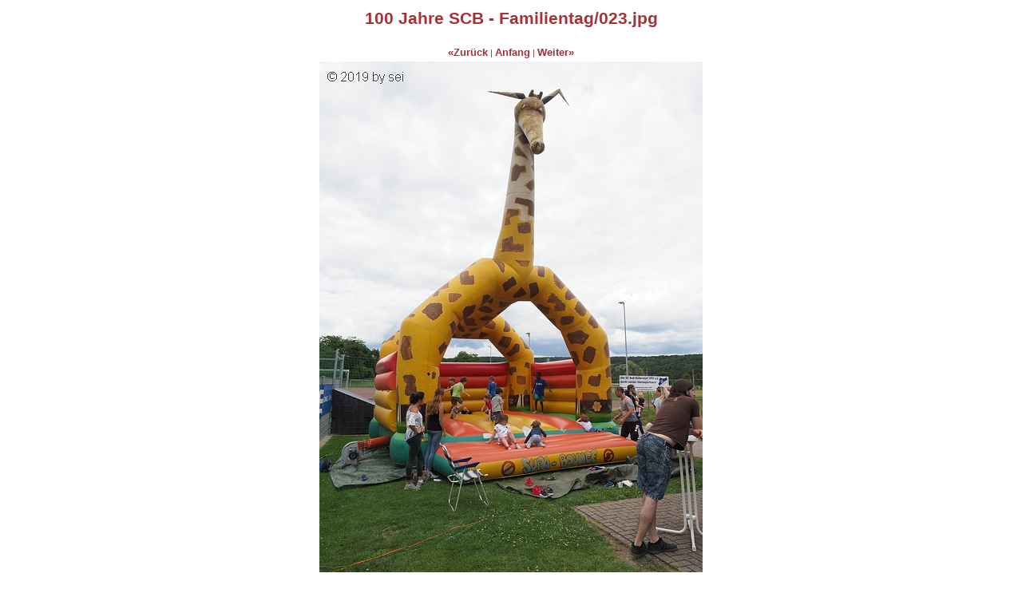

--- FILE ---
content_type: text/html
request_url: https://sinzig-bad-bodendorf.de/galerie/2019_100jahrescbbFamilientag/galerie.php?id=023
body_size: 407
content:
<html>
<head>
<title>100 Jahre SCB - Familientag</title>
<meta http-equiv="Content-Type" content="text/html; charset=iso-8859-1">
<meta http-equiv="imagetoolbar" content="no">
<meta name="author" content="Wolfgang Seidenfuß, Am Sonnenberg 15,D-53489 Sinzig, info(ät)sinzig-bad-bodendorf(punkt)de">
<link href="../galerie.css" rel="stylesheet" type="text/css">
</head>

<body>
<!-- PHP-Seitengenerierung Vers 3.0 © 2007-2026 by Wolfgang Seidenfuß - info(ät)sinzig-bad-bodendorf(punkt)de -->
<center>
<center>
<table border=0>
<tr align='center'>
 <td><h2>100 Jahre SCB - Familientag/023.jpg</h2></td>
</tr>
<tr align='center'>
 <td><a href='galerie.php?id=22'>&laquo;Zurück</a> | <a href='galerie.php?id=0'>Anfang</a> | <a href='galerie.php?id=24'>Weiter&raquo;</a></td></td>
<tr align='center'>
 <td align='center'><img src='./Bilder/023.jpg' border=0><br></td>
</tr>
<tr align='center'>
 <td align='center'>Dieses Bild wurde 545 mal angesehen</td>
</tr>
<tr align='center'>
 <td align='center'></td>
</tr>
</table>
</center>
</body>
</html>

--- FILE ---
content_type: text/css
request_url: https://sinzig-bad-bodendorf.de/galerie/galerie.css
body_size: 75
content:
body	{
	color: #a43236;
	background-color: #ffffff;
	orientation: center;
	scrollbar-base-color:#fbc50e;
	font-family: Verdana, Arial, Helvetica, sans-serif;
	}

td	{
	font-size: 8pt;
	}

p	{
	font-size: 10pt;
	}

a:link	{
	color: #a43236;
	font-size: 10pt;
	font-weight: bold;
	text-decoration: none;
	}

a:visited {
	color: #a43236;
	font-size: 10pt;
	font-weight: bold;
	text-decoration: none;
	}

a:hover	{
	color: #fe010c;
	font-size: 10pt;
	font-weight: bold;
	text-decoration: none;
	}

a:active {
	color: #a43236;
	font-size: 10pt;
	font-weight: bold;
	text-decoration: none;
	}

h1	{
	color: #ffffff;
	font-size: 16pt;
	text-decoration: none
	}

h2	{
	color: #a43236;
	font-size: 16pt;
	text-align: center;
	}
	
h3 {
	font-size: 18px;
	font-weight: bold;
	color: #a43236;
	text-decoration: none
	}
	
h4	{
	color: #FFFFFF;
	font-size: 11pt;
	text-decoration: none
	}
	
hr	{
	hr-size: 1px;
	color: #a43236;
	text-decoration: none
	}
	
.stand {
	font-size: 9px;
	}
.titel {
	color: #FFFFFF;
	font-size: 11pt;
	text-decoration: none;
	font-weight: bold;
	font-family: Geneva, Arial, Helvetica, sans-serif;
	}